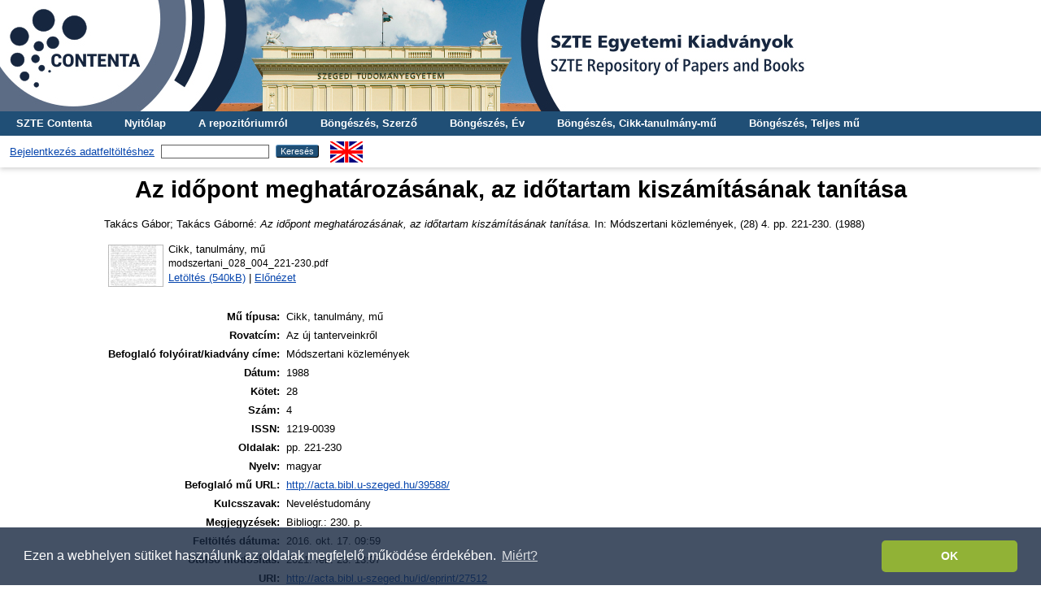

--- FILE ---
content_type: text/html; charset=utf-8
request_url: http://acta.bibl.u-szeged.hu/27512/
body_size: 5034
content:
<!DOCTYPE html PUBLIC "-//W3C//DTD XHTML 1.0 Transitional//EN" "http://www.w3.org/TR/xhtml1/DTD/xhtml1-transitional.dtd">
<html xmlns="http://www.w3.org/1999/xhtml">
  <head>
    <meta http-equiv="X-UA-Compatible" content="IE=edge" />
    <title> Az időpont meghatározásának, az időtartam kiszámításának tanítása  - SZTE Egyetemi Kiadványok</title>
    <link rel="icon" href="/favicon.ico" type="image/x-icon" />
    <link rel="shortcut icon" href="/favicon.ico" type="image/x-icon" />
    <meta name="eprints.eprintid" content="27512" />
<meta name="eprints.rev_number" content="4" />
<meta name="eprints.eprint_status" content="archive" />
<meta name="eprints.userid" content="1" />
<meta name="eprints.dir" content="disk0/00/02/75/12" />
<meta name="eprints.datestamp" content="2016-10-17 09:59:20" />
<meta name="eprints.lastmod" content="2021-02-23 13:07:39" />
<meta name="eprints.status_changed" content="2016-10-17 09:38:51" />
<meta name="eprints.type" content="article" />
<meta name="eprints.metadata_visibility" content="show" />
<meta name="eprints.creators_name" content="Takács, Gábor" />
<meta name="eprints.creators_name" content="Takács, Gáborné" />
<meta name="eprints.title" content="Az időpont meghatározásának, az időtartam kiszámításának tanítása" />
<meta name="eprints.heading_title" content="Az új tanterveinkről" />
<meta name="eprints.full_text_status" content="public" />
<meta name="eprints.publication" content="Módszertani közlemények" />
<meta name="eprints.issn" content="1219-0039" />
<meta name="eprints.language" content="hun" />
<meta name="eprints.language_old" content="magyar" />
<meta name="eprints.date" content="1988" />
<meta name="eprints.volume" content="28" />
<meta name="eprints.number" content="4" />
<meta name="eprints.pagerange" content="221-230" />
<meta name="eprints.related_url" content="http://acta.bibl.u-szeged.hu/39588/" />
<meta name="eprints.keywords" content="Neveléstudomány" />
<meta name="eprints.note" content="Bibliogr.: 230. p." />
<meta name="eprints.citation" content="   Takács Gábor;  Takács Gáborné:   Az időpont meghatározásának, az időtartam kiszámításának tanítása.  In: Módszertani közlemények, (28) 4.  pp. 221-230. (1988)   " />
<meta name="eprints.document_url" content="http://acta.bibl.u-szeged.hu/27512/1/modszertani_028_004_221-230.pdf" />
<link rel="schema.DC" href="http://purl.org/DC/elements/1.0/" />
<meta name="DC.relation" content="http://acta.bibl.u-szeged.hu/27512/" />
<meta name="DC.title" content="Az időpont meghatározásának, az időtartam kiszámításának tanítása" />
<meta name="DC.creator" content=" Takács Gábor" />
<meta name="DC.creator" content=" Takács Gáborné" />
<meta name="DC.date" content="1988" />
<meta name="DC.type" content="Cikk, tanulmány, mű" />
<meta name="DC.type" content="NonPeerReviewed" />
<meta name="DC.format" content="part" />
<meta name="DC.language" content="hu" />
<meta name="DC.identifier" content="http://acta.bibl.u-szeged.hu/27512/1/modszertani_028_004_221-230.pdf" />
<meta name="DC.identifier" content="   Takács Gábor;  Takács Gáborné:   Az időpont meghatározásának, az időtartam kiszámításának tanítása.  In: Módszertani közlemények, (28) 4.  pp. 221-230. (1988)   " />
<meta name="DC.language" content="hun" />
<link rel="alternate" href="http://acta.bibl.u-szeged.hu/cgi/export/eprint/27512/Refer/acta-eprint-27512.refer" type="text/plain" title="Refer" />
<link rel="alternate" href="http://acta.bibl.u-szeged.hu/cgi/export/eprint/27512/OAI_MARC/acta-eprint-27512.xml" type="text/xml" title="MARC - OAI Schema" />
<link rel="alternate" href="http://acta.bibl.u-szeged.hu/cgi/export/eprint/27512/Text/acta-eprint-27512.txt" type="text/plain; charset=utf-8" title="ASCII Citation" />
<link rel="alternate" href="http://acta.bibl.u-szeged.hu/cgi/export/eprint/27512/EndNote/acta-eprint-27512.enw" type="text/plain; charset=utf-8" title="EndNote" />
<link rel="alternate" href="http://acta.bibl.u-szeged.hu/cgi/export/eprint/27512/RIS/acta-eprint-27512.ris" type="text/plain" title="Reference Manager" />
<link rel="alternate" href="http://acta.bibl.u-szeged.hu/cgi/export/eprint/27512/HTML/acta-eprint-27512.html" type="text/html; charset=utf-8" title="HTML Citation" />
<link rel="alternate" href="http://acta.bibl.u-szeged.hu/cgi/export/eprint/27512/MARC/acta-eprint-27512.txt" title="MARC" />
<link rel="alternate" href="http://acta.bibl.u-szeged.hu/cgi/export/eprint/27512/COinS/acta-eprint-27512.txt" type="text/plain; charset=utf-8" title="OpenURL ContextObject in Span" />
<link rel="alternate" href="http://acta.bibl.u-szeged.hu/cgi/export/eprint/27512/DC/acta-eprint-27512.txt" type="text/plain; charset=utf-8" title="Dublin Core" />
<link rel="Top" href="http://acta.bibl.u-szeged.hu/" />
    <link rel="Sword" href="http://acta.bibl.u-szeged.hu/sword-app/servicedocument" />
    <link rel="SwordDeposit" href="http://acta.bibl.u-szeged.hu/id/contents" />
    <link rel="Search" type="text/html" href="http://acta.bibl.u-szeged.hu/cgi/search" />
    <link rel="Search" type="application/opensearchdescription+xml" href="http://acta.bibl.u-szeged.hu/cgi/opensearchdescription" title="SZTE Egyetemi Kiadványok" />
    <script type="text/javascript" src="http://www.google.com/jsapi">
//padder
</script><script type="text/javascript">
// <![CDATA[
google.load("visualization", "1", {packages:["corechart", "geochart"]});
// ]]></script><script type="text/javascript">
// <![CDATA[
var eprints_http_root = "http://acta.bibl.u-szeged.hu";
var eprints_http_cgiroot = "http://acta.bibl.u-szeged.hu/cgi";
var eprints_oai_archive_id = "acta.bibl.u-szeged.hu";
var eprints_logged_in = false;
var eprints_logged_in_userid = 0; 
var eprints_logged_in_username = ""; 
var eprints_logged_in_usertype = ""; 
// ]]></script>
    <style type="text/css">.ep_logged_in { display: none }</style>
    <link rel="stylesheet" type="text/css" href="/style/auto-3.4.3.css" />
    <script type="text/javascript" src="/javascript/auto-3.4.3.js">
//padder
</script>
    <!--[if lte IE 6]>
        <link rel="stylesheet" type="text/css" href="/style/ie6.css" />
   <![endif]-->
    <meta name="Generator" content="EPrints 3.4.3" />
    <meta http-equiv="Content-Type" content="text/html; charset=UTF-8" />
    <meta http-equiv="Content-Language" content="hu" />
    
    <script>
  (function(i,s,o,g,r,a,m){i['GoogleAnalyticsObject']=r;i[r]=i[r]||function(){
  (i[r].q=i[r].q||[]).push(arguments)},i[r].l=1*new Date();a=s.createElement(o),
  m=s.getElementsByTagName(o)[0];a.async=1;a.src=g;m.parentNode.insertBefore(a,m)
  })(window,document,'script','https://www.google-analytics.com/analytics.js','ga');

  ga('create', 'UA-92510676-1', 'auto');
  ga('send', 'pageview');
</script>
<!-- Google tag (gtag.js) -->
<script src="https://www.googletagmanager.com/gtag/js?id=G-3SP3DCS4JZ">// <!-- No script --></script>
<script>
  window.dataLayer = window.dataLayer || [];
  function gtag(){dataLayer.push(arguments);}
  gtag('js', new Date());

  gtag('config', 'G-3SP3DCS4JZ');
</script>
<link rel="stylesheet" type="text/css" href="http://www.ek.szte.hu/wp-content/themes/idolcorp/css/cookieconsent.min.css" />
<script src="http://www.ek.szte.hu/wp-content/themes/idolcorp/js/cookieconsent.min.js">// <!-- No script --></script>
<script>
window.addEventListener("load", function(){
window.cookieconsent.initialise({
  "palette": {
    "popup": {
      "background": "rgba(22,38,63,0.8)" 
    },
    "button": {
      "background": "#91B236",
      "text": "#ffffff" 
    }
  },
  "theme": "classic",
  "content": {
    "message": "Ezen a webhelyen sütiket használunk az oldalak megfelelő működése érdekében.",
    "dismiss": "OK",
    "link": "Miért?",
    "href": "http://www.ek.szte.hu/adatvedelmi-torekveseinkrol/" 
  }
})});
</script>
  </head>
  <body class="erdzol">
    
    <div class="ep_tm_header ep_noprint">
		
		<a href="http://acta.bibl.u-szeged.hu/" title="SZTE Egyetemi Kiadványok">
		<div style="background-image: url(/images/acta.jpg); width: 100%; height: 137px; background-repeat: no-repeat; background-color: #ffffff;">
		</div>	  
		</a>
      
	  <!--<div class="ep_tm_site_logo">
        <a href="{$config{frontpage}}" title="{phrase('archive_name')}">
          <img alt="{phrase('archive_name')}" src="{$config{rel_path}}{$config{site_logo}}"/>
        </a>
      </div>-->
	  
      <ul class="ep_tm_menu">
        <li>
          <a href="http://contenta.bibl.u-szeged.hu">SZTE Contenta</a>
        </li>
        <li>
          <a href="https://acta.bibl.u-szeged.hu">Nyitólap</a>
        </li>
        <li>
          <a href="https://acta.bibl.u-szeged.hu/information.html">A repozitóriumról</a>
        </li>
        <li>
          <a href="https://acta.bibl.u-szeged.hu/view/creators/">Böngészés, Szerző</a>
        </li>
        <li>
          <a href="https://acta.bibl.u-szeged.hu/view/year/">Böngészés, Év</a>
        </li>
        <li>
          <a href="https://acta.bibl.u-szeged.hu/part_volume.html">Böngészés, Cikk-tanulmány-mű</a></li>
        <li>
          <a href="https://acta.bibl.u-szeged.hu/full_volume.html">Böngészés, Teljes mű</a>
        </li>
      </ul>
      <!--<ul class="ep_tm_menu">
        <li>
          <a href="{$config{http_url}}">
            <epc:phrase ref="template/navigation:home"/>
          </a>
        </li>
        <li>
          <a href="{$config{http_url}}/information.html">
            <epc:phrase ref="template/navigation:about"/>
          </a>
        </li>
            <li>
              <a href="{$config{http_url}}/view/year/">
                <epc:phrase ref="bin/generate_views:indextitleprefix"/>
                <epc:phrase ref="viewname_eprint_year"/>
              </a>
            </li>
            <li>
              <a href="{$config{http_url}}/view/journal_volume/">
                <epc:phrase ref="bin/generate_views:indextitleprefix"/>
                <epc:phrase ref="viewname_eprint_journal_volume"/>
              </a>
			<li>
              <a href="{$config{http_url}}/view/full_volume/">
                <epc:phrase ref="bin/generate_views:indextitleprefix"/>
                <epc:phrase ref="viewname_eprint_full_volume"/>
              </a>
            </li>
			 <li>
              <a href="{$config{http_url}}/view/creators/">
                <epc:phrase ref="bin/generate_views:indextitleprefix"/>
                <epc:phrase ref="viewname_eprint_creators"/>
              </a>
            </li>
      </ul>-->
      <table class="ep_tm_searchbar">
        <tr>
          <td align="center">
            <ul class="ep_tm_key_tools" id="ep_tm_menu_tools" role="toolbar"><li><a href="/cgi/users/home">Bejelentkezés adatfeltöltéshez</a></li></ul>
          </td>
          <td align="center" style="white-space: nowrap">
            
            <form method="get" accept-charset="utf-8" action="https://acta.bibl.u-szeged.hu/cgi/search" style="display:inline">
              <input class="ep_tm_searchbarbox" size="20" type="text" name="q" />
              <input class="ep_tm_searchbarbutton" value="Keresés" type="submit" name="_action_search" />
              <input type="hidden" name="_action_search" value="Search" />
              <input type="hidden" name="_order" value="bytitle" />
              <input type="hidden" name="basic_srchtype" value="ALL" />
              <input type="hidden" name="_satisfyall" value="ALL" />
            </form>
          </td>
	<td align="right">
		<div id="ep_tm_languages"><a href="/cgi/set_lang?lang=en&amp;referrer=http%3A%2F%2Facta.bibl.u-szeged.hu%2F27512%2F" title="English"><img src="/images/flags/en.png" align="top" border="0" alt="English" /></a></div>	
        </td>
	</tr>
      </table>
    </div>
    <div>
      <div class="ep_tm_page_content">
        <h1 class="ep_tm_pagetitle">
          

Az időpont meghatározásának, az időtartam kiszámításának tanítása


        </h1>
        <div class="ep_summary_content"><div class="ep_summary_content_left"></div><div class="ep_summary_content_right"></div><div class="ep_summary_content_top"></div><div class="ep_summary_content_main">

  <p style="margin-bottom: 1em">
      
    


    <span class="person_name"> Takács Gábor</span>;  <span class="person_name"> Takács Gáborné</span>:
	

<!--<if test="date">(<print expr="date" opts="res=year"/>)</if>-->

<em>Az időpont meghatározásának, az időtartam kiszámításának tanítása.</em>


    In: Módszertani közlemények, (28) 4.
     pp. 221-230. (1988)
  

<!--<if test=" ! type.one_of( 'patent','thesis' )">
  <if test="ispublished.one_of('unpub', 'submitted', 'inpress')"> (<print expr="ispublished"/>)</if>
</if>-->


    
  </p>
  
  <p style="margin-bottom: 1em">
      
  </p>
  
  <p style="margin-bottom: 1em">
      
  </p>
  
  <p style="margin-bottom: 1em">
      
  </p>
  
  <p style="margin-bottom: 1em">
      
  </p>
  
  <p style="margin-bottom: 1em">
      
  </p>  
  
  <p style="margin-bottom: 1em">
      
  </p>  
  
  <p style="margin-bottom: 1em">
      
  </p>  
  
  <p style="margin-bottom: 1em">
      
  </p>

  

  

    
  
    
      
      <table>
        
          <tr>
            <td valign="top" align="right"><a onblur="EPJS_HidePreview( event, 'doc_preview_51039', 'right' );" onmouseover="EPJS_ShowPreview( event, 'doc_preview_51039', 'right' );" class="ep_document_link" onmouseout="EPJS_HidePreview( event, 'doc_preview_51039', 'right' );" onfocus="EPJS_ShowPreview( event, 'doc_preview_51039', 'right' );" href="http://acta.bibl.u-szeged.hu/27512/1/modszertani_028_004_221-230.pdf"><img class="ep_doc_icon" alt="[thumbnail of modszertani_028_004_221-230.pdf]" src="http://acta.bibl.u-szeged.hu/27512/1.hassmallThumbnailVersion/modszertani_028_004_221-230.pdf" border="0" /></a><div id="doc_preview_51039" class="ep_preview"><div><div><span><img class="ep_preview_image" id="doc_preview_51039_img" alt="" src="http://acta.bibl.u-szeged.hu/27512/1.haspreviewThumbnailVersion/modszertani_028_004_221-230.pdf" border="0" /><div class="ep_preview_title">Előnézet</div></span></div></div></div></td>
            <td valign="top">
              

<!-- document citation -->


<span class="ep_document_citation">
<span class="document_format">Cikk, tanulmány, mű</span>
<br /><span class="document_filename">modszertani_028_004_221-230.pdf</span>



</span>

<br />
              <a href="http://acta.bibl.u-szeged.hu/27512/1/modszertani_028_004_221-230.pdf" class="ep_document_link">Letöltés (540kB)</a>
              
			  
			  | <a href="http://acta.bibl.u-szeged.hu/27512/1.haslightboxThumbnailVersion/modszertani_028_004_221-230.pdf" rel="lightbox[docs] nofollow">Előnézet</a>
			  
			  
              
  
              <ul>
              
              </ul>
            </td>
          </tr>
        
      </table>
    

  
<!--
  <epc:if test="official_url">
    <div style="margin-bottom: 1em">
      <epc:phrase ref="eprint_fieldname_official_url"/>: <epc:print expr="official_url" />
    </div>
  </epc:if>
-->
  
   <table style="margin-bottom: 1em; margin-top: 1em;" cellpadding="3">
    <tr>
      <th align="right">Mű típusa:</th>
      <td>
        Cikk, tanulmány, mű
        <!--<epc:if test="type = 'conference_item'">(<epc:print expr="pres_type" />)</epc:if>-->
        
        
      </td>
    </tr>
    
    
      
    
      
    
      
    
      
    
      
        <tr>
          <th align="right">Rovatcím:</th>
          <td valign="top">Az új tanterveinkről</td>
        </tr>
      
    
      
    
      
        <tr>
          <th align="right">Befoglaló folyóirat/kiadvány címe:</th>
          <td valign="top">Módszertani közlemények</td>
        </tr>
      
    
      
    
      
        <tr>
          <th align="right">Dátum:</th>
          <td valign="top">1988</td>
        </tr>
      
    
      
        <tr>
          <th align="right">Kötet:</th>
          <td valign="top">28</td>
        </tr>
      
    
      
        <tr>
          <th align="right">Szám:</th>
          <td valign="top">4</td>
        </tr>
      
    
      
        <tr>
          <th align="right">ISSN:</th>
          <td valign="top">1219-0039</td>
        </tr>
      
    
      
    
      
        <tr>
          <th align="right">Oldalak:</th>
          <td valign="top">pp. 221-230</td>
        </tr>
      
    
      
    
      
    
      
    
      
    
      
    
      
        <tr>
          <th align="right">Nyelv:</th>
          <td valign="top">magyar</td>
        </tr>
      
    
      
    
      
    
      
    
      
    
      
    
      
    
      
    
      
    
      
    
      
    
      
        <tr>
          <th align="right">Befoglaló mű URL:</th>
          <td valign="top"><a href="http://acta.bibl.u-szeged.hu/39588/">http://acta.bibl.u-szeged.hu/39588/</a></td>
        </tr>
      
    
      
    
      
        <tr>
          <th align="right">Kulcsszavak:</th>
          <td valign="top">Neveléstudomány</td>
        </tr>
      
    
      
        <tr>
          <th align="right">Megjegyzések:</th>
          <td valign="top">Bibliogr.: 230. p.</td>
        </tr>
      
    
      
    
      
    
      
    
      
        <tr>
          <th align="right">Feltöltés dátuma:</th>
          <td valign="top">2016. okt. 17. 09:59</td>
        </tr>
      
    
      
        <tr>
          <th align="right">Utolsó módosítás:</th>
          <td valign="top">2021. feb. 23. 13:07</td>
        </tr>
      
    
    <tr>
      <th align="right">URI:</th>
      <td valign="top"><a href="http://acta.bibl.u-szeged.hu/id/eprint/27512">http://acta.bibl.u-szeged.hu/id/eprint/27512</a></td>
    </tr>
  </table>

  
  

  
    Bővebben:
    <table class="ep_summary_page_actions">
    
      <tr>
        <td><a href="/cgi/users/home?screen=EPrint%3A%3AView&amp;eprintid=27512"><img src="/style/images/action_view.png" alt="Tétel nézet" class="ep_form_action_icon" role="button" /></a></td>
        <td>Tétel nézet</td>
      </tr>
    
    </table>
  

</div><div class="ep_summary_content_bottom"></div><div class="ep_summary_content_after"></div></div>
      </div>
    </div>
    <div class="ep_tm_footer ep_noprint">
      <div class="ep_tm_eprints_logo">
        <a href="http://eprints.org/software/">
          <img alt="EPrints Logo" src="/images/eprintslogo.gif" />
        </a>
        <a href="http://www.base-search.net/" target="_blank"> 
          <img alt="Bielefeld Academic Search Engine" title="Bielefeld Academic Search Engine" src="/images/logo_base.gif" />
        </a>
        <a href="https://www.mtmt.hu/minositett_repozitoriumok" target="_blank">
          <img alt="MTMT Minősített Repozitórium" title="MTMT Minősített Repozitórium" src="/images/mtmt.jpg" width="100" height="100" />
        </a>
      </div>
      <div>Itt kérhet technikai vagy tartalmi segítséget: <a href="mailto:contenta@ek.szte.hu">contenta AT ek.szte.hu</a> <br />SZTE Egyetemi Kiadványok is powered by <em><a href="http://eprints.org/software/">EPrints 3</a></em> which is developed by the <a href="http://www.ecs.soton.ac.uk/">School of Electronics and Computer Science</a> at the University of Southampton. <a href="https://acta.bibl.u-szeged.hu/eprints/">More information and software credits</a>.</div>
    </div>
  </body>
</html>

--- FILE ---
content_type: text/plain
request_url: https://www.google-analytics.com/j/collect?v=1&_v=j102&a=2090048022&t=pageview&_s=1&dl=http%3A%2F%2Facta.bibl.u-szeged.hu%2F27512%2F&ul=en-us%40posix&dt=Az%20id%C5%91pont%20meghat%C3%A1roz%C3%A1s%C3%A1nak%2C%20az%20id%C5%91tartam%20kisz%C3%A1m%C3%ADt%C3%A1s%C3%A1nak%20tan%C3%ADt%C3%A1sa%20-%20SZTE%20Egyetemi%20Kiadv%C3%A1nyok&sr=1280x720&vp=1280x720&_u=IADAAEABAAAAACAAI~&jid=2140017136&gjid=428664885&cid=211817548.1767748040&tid=UA-92510676-1&_gid=1901890046.1767748041&_r=1&_slc=1&z=1708623698
body_size: -570
content:
2,cG-3SP3DCS4JZ